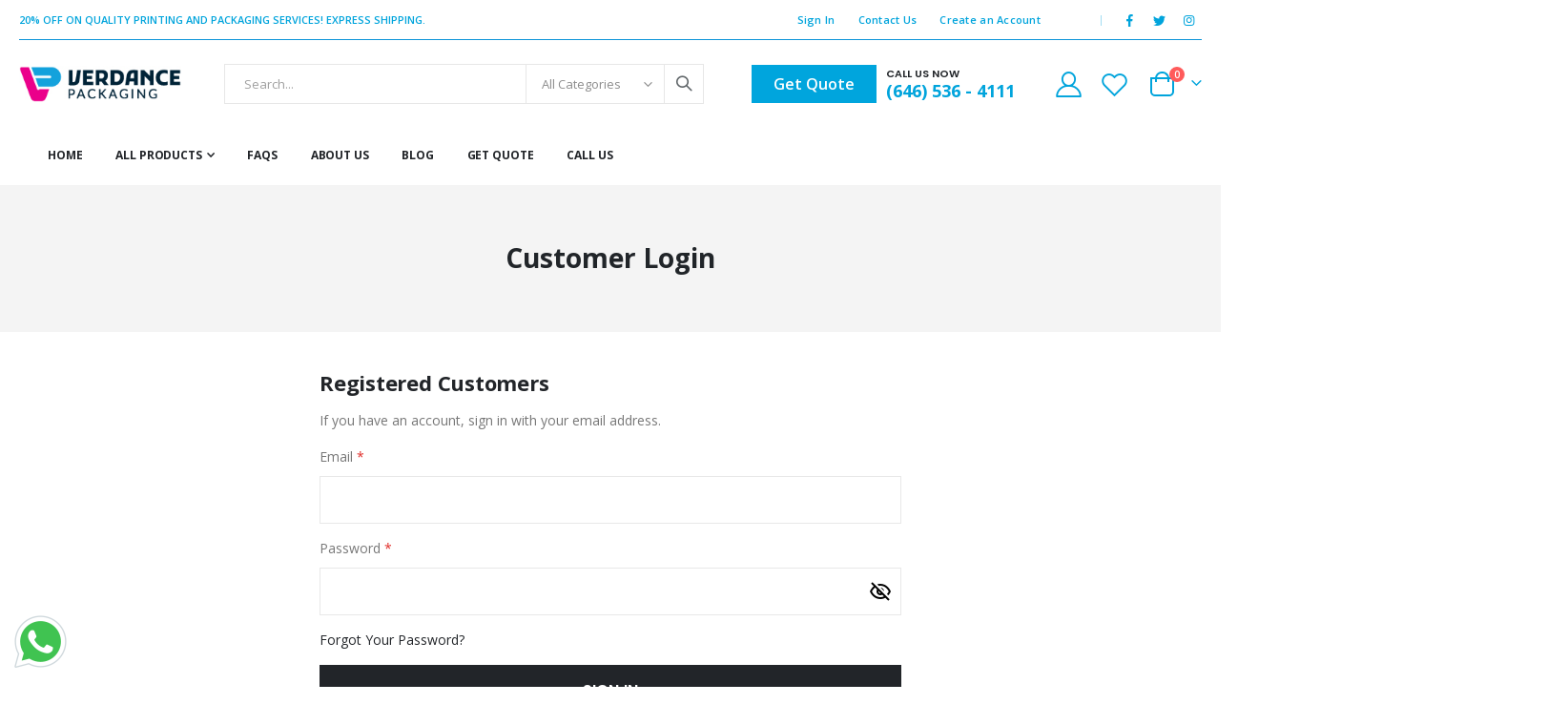

--- FILE ---
content_type: text/html; charset=UTF-8
request_url: https://www.verdancepackaging.com/customer/account/login/referer/aHR0cHM6Ly93d3cudmVyZGFuY2VwYWNrYWdpbmcuY29tL2NhdGFsb2cvcHJvZHVjdC92aWV3L2lkLzUzLyNyZXZpZXctZm9ybQ%2C%2C/
body_size: 19775
content:
<!doctype html>
<html lang="en">
    <head >
        <script>
    var BASE_URL = 'https\u003A\u002F\u002Fwww.verdancepackaging.com\u002F';
    var require = {
        'baseUrl': 'https\u003A\u002F\u002Fwww.verdancepackaging.com\u002Fstatic\u002Fversion1765452239\u002Ffrontend\u002FSmartwave\u002Fporto\u002Fen_US'
    };</script>        <meta charset="utf-8"/>
<meta name="title" content="Customer Login"/>
<meta name="robots" content="noindex, follow"/>
<meta name="viewport" content="width=device-width, initial-scale=1, maximum-scale=1.0, user-scalable=no"/>
<meta name="format-detection" content="telephone=no"/>
<meta property="og:title" content="Verdance Packaging - Custom Packaging and Printing Services in USA"/>
<meta property="og:description" content="Verdance Packaging is a packaging company that offers custom boxes with full-color printing at Kraft packaging and cardboard packaging to fulfill your product packaging solutions."/>
<meta property="og:image" content="https://www.verdancepackaging.com/media/logo/stores/1/Primary_230_x_230.jpg"/>
<title>Customer Login</title>
<link  rel="stylesheet" type="text/css"  media="all" href="https://www.verdancepackaging.com/static/version1765452239/_cache/merged/5462b6cf4287454916c6c029df7e27dd.min.css" />
<link  rel="stylesheet" type="text/css"  media="screen and (min-width: 768px)" href="https://www.verdancepackaging.com/static/version1765452239/frontend/Smartwave/porto/en_US/css/styles-l.min.css" />
<link  rel="stylesheet" type="text/css"  media="print" href="https://www.verdancepackaging.com/static/version1765452239/frontend/Smartwave/porto/en_US/css/print.min.css" />
<script  type="text/javascript"  src="https://www.verdancepackaging.com/static/version1765452239/_cache/merged/de99abcd18de6ab2c0cae9849efd37d4.min.js"></script>
<link  rel="stylesheet" type="text/css" href="//fonts.googleapis.com/css?family=Shadows+Into+Light" />
<link  rel="icon" type="image/x-icon" href="https://www.verdancepackaging.com/media/favicon/stores/1/Verdence.png" />
<link  rel="shortcut icon" type="image/x-icon" href="https://www.verdancepackaging.com/media/favicon/stores/1/Verdence.png" />
<!-- Google tag (gtag.js) -->
<script async src="https://www.googletagmanager.com/gtag/js?id=G-8XVQQV4VH9"></script>
<script>
  window.dataLayer = window.dataLayer || [];
  function gtag(){dataLayer.push(arguments);}
  gtag('js', new Date());

  gtag('config', 'G-8XVQQV4VH9');
</script>
<style>#cookie-status {
    display: none;
}
.page-header.type2 .block-search input{border:1px solid #e7e7e7;}
</style>


<!-- Pinterest -->
<meta name="p:domain_verify" content="6ebe11da98a820533ce7d9cc77370645"/>

<!-- Facebook Pixels-->
<meta name="facebook-domain-verification" content="9ey25r9zxyaiyl3m3mj1rkfsi46sy1" />



<!-- Tawk To Script to Load Immediately-->
 <script>
        var Tawk_API=Tawk_API||{}, Tawk_LoadStart=new Date();
        (function(){
            var s1=document.createElement("script"),s0=document.getElementsByTagName("script")[0];
            s1.async=true;
            s1.src='https://embed.tawk.to/6262607e7b967b11798bf4c4/default';
            s1.charset='UTF-8';
            s1.setAttribute('crossorigin','*');
            s0.parentNode.insertBefore(s1,s0);
        })();
    </script>        <link rel="stylesheet" href='//fonts.googleapis.com/css?family=Open+Sans%3A300%2C300italic%2C400%2C400italic%2C600%2C600italic%2C700%2C700italic%2C800%2C800italic' type='text/css' />
<link href="//fonts.googleapis.com/css?family=Oswald:300,400,500,600,700" rel="stylesheet">
<link href="//fonts.googleapis.com/css?family=Poppins:200,300,400,500,600,700,800" rel="stylesheet">
<link rel="stylesheet" href="//fonts.googleapis.com/css?family=Open+Sans%3A300%2C300italic%2C400%2C400italic%2C600%2C600italic%2C700%2C700italic%2C800%2C800italic&amp;v1&amp;subset=latin%2Clatin-ext" type="text/css" media="screen"/>
    <link rel="stylesheet" type="text/css" media="all" href="https://www.verdancepackaging.com/media/porto/web/bootstrap/css/bootstrap.optimized.min.css">
    <link rel="stylesheet" type="text/css" media="all" href="https://www.verdancepackaging.com/media/porto/web/css/animate.optimized.css">
<link rel="stylesheet" type="text/css" media="all" href="https://www.verdancepackaging.com/media/porto/web/css/header/type2.css">
<link rel="stylesheet" type="text/css" media="all" href="https://www.verdancepackaging.com/media/porto/web/css/custom.css">
<link rel="stylesheet" type="text/css" media="all" href="https://www.verdancepackaging.com/media/porto/configed_css/design_default.css">
<link rel="stylesheet" type="text/css" media="all" href="https://www.verdancepackaging.com/media/porto/configed_css/settings_default.css">
<script type="text/javascript">
var redirect_cart = false;
    redirect_cart = true;
var porto_config = {
    paths: {
        'parallax': 'js/jquery.parallax.min',
        'owlcarousel': 'owl.carousel/owl.carousel',
        'floatelement': 'js/jquery.floatelement'
    },
    shim: {
        'owlcarousel': {
          deps: ['jquery']
        },
        'owlcarousel_thumbs': {
          deps: ['jquery','owlcarousel']
        },
        'floatelement': {
          deps: ['jquery']
        }
    }
};

require.config(porto_config);
</script>
<script type="text/javascript">
require([
    'jquery'
], function ($) {
    var scrolled = false;
    $(window).scroll(function(){
        if($(window).width()>=992){
            if(160<$(window).scrollTop() && !scrolled){
                $('.page-header:not(.sticky-header)').css("height",$('.page-header:not(.sticky-header)').height()+'px');
                $('.page-header').addClass("sticky-header");
                scrolled = true;
                if($(".page-header").hasClass("type1") || $(".page-header").hasClass("type2") || $(".page-header").hasClass("type6")) {
                  $('.page-header .minicart-wrapper').after('<div class="minicart-place hide"></div>');
                  var minicart = $('.page-header .minicart-wrapper').detach();
                  $('.page-header .navigation').append(minicart);

                                  }
                            }
            if(160>=$(window).scrollTop() && scrolled){
                $('.page-header.sticky-header').css("height",'auto');
                $('.page-header').removeClass("sticky-header");
                scrolled = false;
                if($(".page-header").hasClass("type1") || $(".page-header").hasClass("type2") || $(".page-header").hasClass("type6")) {
                  var minicart;
                  minicart = $('.page-header .navigation .minicart-wrapper').detach();
                  $('.minicart-place').after(minicart);
                  $('.minicart-place').remove();
                  $('.page-header .minicart-wrapper-moved').addClass("minicart-wrapper").removeClass("minicart-wrapper-moved").removeClass("hide");

                                  }
            }
        }
        if($('body').hasClass('mobile-sticky')) {
            if($(window).width()<=991){
                if(130<$(window).scrollTop() && !scrolled){
                  $('.page-header:not(.sticky-header)').css("height",$('.page-header:not(.sticky-header)').height()+'px');
                  $('.page-header').addClass("sticky-header");
                  scrolled = true;
                }
                if(130>=$(window).scrollTop() && scrolled){
                  $('.page-header.sticky-header').css("height",'auto');
                  $('.page-header').removeClass("sticky-header");
                  scrolled = false;
                }
            }
        }
    });
    $(window).resize(function(){
      var b_w = $(window).width();
      if(b_w <= 991){
        if($('.page-header .navigation .minicart-wrapper').length > 0) {
          var minicart;
          minicart = $('.page-header .navigation .minicart-wrapper').detach();
          $('.minicart-place').after(minicart);
          $('.minicart-place').remove();
          $('.page-header .minicart-wrapper-moved').addClass("minicart-wrapper").removeClass("minicart-wrapper-moved").removeClass("hide");
        }
      }
    });
});
</script>
<script type="text/javascript" src="//s7.addthis.com/js/300/addthis_widget.js#pubid=ra-58378513496862c5"></script>
<!-- BEGIN GOOGLE ANALYTICS CODE -->
<script type="text/x-magento-init">
{
    "*": {
        "Magento_GoogleAnalytics/js/google-analytics": {
            "isCookieRestrictionModeEnabled": 0,
            "currentWebsite": 1,
            "cookieName": "user_allowed_save_cookie",
            "ordersTrackingData": [],
            "pageTrackingData": {"optPageUrl":"","isAnonymizedIpActive":false,"accountId":"UA-238011944-1"}        }
    }
}
</script>
<!-- END GOOGLE ANALYTICS CODE -->
    <script type="text/x-magento-init">
        {
            "*": {
                "Magento_PageCache/js/form-key-provider": {}
            }
        }
    </script>
    </head>
    <body data-container="body"
          data-mage-init='{"loaderAjax": {}, "loader": { "icon": "https://www.verdancepackaging.com/static/version1765452239/frontend/Smartwave/porto/en_US/images/loader-2.gif"}}'
        id="html-body" class="layout-fullwidth wide mobile-sticky customer-account-login page-layout-1column">
        
<script type="text/x-magento-init">
    {
        "*": {
            "Magento_PageBuilder/js/widget-initializer": {
                "config": {"[data-content-type=\"slider\"][data-appearance=\"default\"]":{"Magento_PageBuilder\/js\/content-type\/slider\/appearance\/default\/widget":false},"[data-content-type=\"map\"]":{"Magento_PageBuilder\/js\/content-type\/map\/appearance\/default\/widget":false},"[data-content-type=\"row\"]":{"Magento_PageBuilder\/js\/content-type\/row\/appearance\/default\/widget":false},"[data-content-type=\"tabs\"]":{"Magento_PageBuilder\/js\/content-type\/tabs\/appearance\/default\/widget":false},"[data-content-type=\"slide\"]":{"Magento_PageBuilder\/js\/content-type\/slide\/appearance\/default\/widget":{"buttonSelector":".pagebuilder-slide-button","showOverlay":"hover","dataRole":"slide"}},"[data-content-type=\"banner\"]":{"Magento_PageBuilder\/js\/content-type\/banner\/appearance\/default\/widget":{"buttonSelector":".pagebuilder-banner-button","showOverlay":"hover","dataRole":"banner"}},"[data-content-type=\"buttons\"]":{"Magento_PageBuilder\/js\/content-type\/buttons\/appearance\/inline\/widget":false},"[data-content-type=\"products\"][data-appearance=\"carousel\"]":{"Magento_PageBuilder\/js\/content-type\/products\/appearance\/carousel\/widget":false}},
                "breakpoints": {"desktop":{"label":"Desktop","stage":true,"default":true,"class":"desktop-switcher","icon":"Magento_PageBuilder::css\/images\/switcher\/switcher-desktop.svg","conditions":{"min-width":"1024px"},"options":{"products":{"default":{"slidesToShow":"5"}}}},"tablet":{"conditions":{"max-width":"1024px","min-width":"768px"},"options":{"products":{"default":{"slidesToShow":"4"},"continuous":{"slidesToShow":"3"}}}},"mobile":{"label":"Mobile","stage":true,"class":"mobile-switcher","icon":"Magento_PageBuilder::css\/images\/switcher\/switcher-mobile.svg","media":"only screen and (max-width: 768px)","conditions":{"max-width":"768px","min-width":"640px"},"options":{"products":{"default":{"slidesToShow":"3"}}}},"mobile-small":{"conditions":{"max-width":"640px"},"options":{"products":{"default":{"slidesToShow":"2"},"continuous":{"slidesToShow":"1"}}}}}            }
        }
    }
</script>

<div class="cookie-status-message" id="cookie-status">
    The store will not work correctly in the case when cookies are disabled.</div>
<script type="text/x-magento-init">
    {
        "*": {
            "cookieStatus": {}
        }
    }
</script>

<script type="text/x-magento-init">
    {
        "*": {
            "mage/cookies": {
                "expires": null,
                "path": "\u002F",
                "domain": ".www.verdancepackaging.com",
                "secure": false,
                "lifetime": "3600"
            }
        }
    }
</script>
    <noscript>
        <div class="message global noscript">
            <div class="content">
                <p>
                    <strong>JavaScript seems to be disabled in your browser.</strong>
                    <span>
                        For the best experience on our site, be sure to turn on Javascript in your browser.                    </span>
                </p>
            </div>
        </div>
    </noscript>

<script>
    window.cookiesConfig = window.cookiesConfig || {};
    window.cookiesConfig.secure = true;
</script><script>    require.config({
        map: {
            '*': {
                wysiwygAdapter: 'mage/adminhtml/wysiwyg/tiny_mce/tinymce4Adapter'
            }
        }
    });</script><script>
    require.config({
        paths: {
            googleMaps: 'https\u003A\u002F\u002Fmaps.googleapis.com\u002Fmaps\u002Fapi\u002Fjs\u003Fv\u003D3\u0026key\u003D'
        },
        config: {
            'Magento_PageBuilder/js/utils/map': {
                style: ''
            },
            'Magento_PageBuilder/js/content-type/map/preview': {
                apiKey: '',
                apiKeyErrorMessage: 'You\u0020must\u0020provide\u0020a\u0020valid\u0020\u003Ca\u0020href\u003D\u0027https\u003A\u002F\u002Fwww.verdancepackaging.com\u002Fadminhtml\u002Fsystem_config\u002Fedit\u002Fsection\u002Fcms\u002F\u0023cms_pagebuilder\u0027\u0020target\u003D\u0027_blank\u0027\u003EGoogle\u0020Maps\u0020API\u0020key\u003C\u002Fa\u003E\u0020to\u0020use\u0020a\u0020map.'
            },
            'Magento_PageBuilder/js/form/element/map': {
                apiKey: '',
                apiKeyErrorMessage: 'You\u0020must\u0020provide\u0020a\u0020valid\u0020\u003Ca\u0020href\u003D\u0027https\u003A\u002F\u002Fwww.verdancepackaging.com\u002Fadminhtml\u002Fsystem_config\u002Fedit\u002Fsection\u002Fcms\u002F\u0023cms_pagebuilder\u0027\u0020target\u003D\u0027_blank\u0027\u003EGoogle\u0020Maps\u0020API\u0020key\u003C\u002Fa\u003E\u0020to\u0020use\u0020a\u0020map.'
            },
        }
    });
</script>

<script>
    require.config({
        shim: {
            'Magento_PageBuilder/js/utils/map': {
                deps: ['googleMaps']
            }
        }
    });
</script>
<script type="text/javascript">
require([
    'jquery',
    'themeSticky'
], function ($) {
  if(!$("body").hasClass("page-layout-1column") && !$("body").hasClass("account")) {
    $(".sidebar.sidebar-main .sidebar-content").themeSticky({
      autoInit: true,
      minWidth: 992,
      containerSelector: '.page-main .columns',
      autoFit: true,
      paddingOffsetBottom: 10,
      paddingOffsetTop: 60
    });
  }
});
</script>
<div class="page-wrapper"><header class="page-header type2" >
  <div class="main-panel-top">
      <div class="container">
          <div class="main-panel-inner">
              <div class="panel wrapper">
                <div class="header-left">
                  <span style="color:#00a4dc;display: block;">20% OFF ON QUALITY PRINTING AND PACKAGING SERVICES! EXPRESS SHIPPING.</span>                </div>
                <div class="header-right">
                  <div class="panel header show-icon-tablet">
                    <div class="top-links-icon">
                      <a href="javascript:;">Links</a>
                    </div>
                    <ul class="header links">    <li class="greet welcome" data-bind="scope: 'customer'">
        <!-- ko if: customer().fullname  -->
        <span class="logged-in"
              data-bind="text: new String('Welcome, %1!').replace('%1', customer().fullname)">
        </span>
        <!-- /ko -->
        <!-- ko ifnot: customer().fullname  -->
        <span class="not-logged-in"
              data-bind="html: ''"></span>
                <!-- /ko -->
    </li>
    <script type="text/x-magento-init">
    {
        "*": {
            "Magento_Ui/js/core/app": {
                "components": {
                    "customer": {
                        "component": "Magento_Customer/js/view/customer"
                    }
                }
            }
        }
    }
    </script>
<li class="item link compare hide" data-bind="scope: 'compareProducts'" data-role="compare-products-link">
    <a class="action compare" title="Compare Products"
       data-bind="attr: {'href': compareProducts().listUrl}, css: {'': !compareProducts().count}"
    >
    	<em class="porto-icon-chart hidden-xs"></em>
        Compare        (<span class="counter qty" data-bind="text: compareProducts().countCaption"></span>)
    </a>
</li>
<script type="text/x-magento-init">
{"[data-role=compare-products-link]": {"Magento_Ui/js/core/app": {"components":{"compareProducts":{"component":"Magento_Catalog\/js\/view\/compare-products"}}}}}
</script>
<li class="link authorization-link" data-label="or">
    <a href="https://www.verdancepackaging.com/customer/account/login/referer/aHR0cHM6Ly93d3cudmVyZGFuY2VwYWNrYWdpbmcuY29tL2NhdGFsb2cvcHJvZHVjdC92aWV3L2lkLzUzLyNyZXZpZXctZm9ybQ%2C%2C/"        >Sign In</a>
</li>
<li><a href="https://www.verdancepackaging.com/contact">Contact Us</a></li>
<!-- <li><a href="https://www.verdancepackaging.com/blog">Blog</a></li> --><li><a href="https://www.verdancepackaging.com/customer/account/create/" id="id4u6Tu0T8" >Create an Account</a></li></ul>                  </div>
                  <span class="separator"></span>
                  <div class="panel header">
                                                          </div>
                  <div data-content-type="html" data-appearance="default" data-element="main" data-decoded="true"><span class="gap">|</span>
<div class="share-links">
<a href=" https://www.facebook.com/VerdancePackaging" target="_blank" title="Facebook" class="share-facebook">Facebook</a>
<a href=" https://www.twitter.com/VerdPackaging" target="_blank" title="Twitter" class="share-twitter">Twitter</a>
<a href=" https://www.instagram.com/Verdance.Packaging" target="_blank" title="Instagram" class="share-instagram">Instagram</a>
</div></div> 
                </div>
              </div>
          </div>
      </div>
  </div>
  <div class="header-main">
    <div class="header content header-row">
      <div class="header-left">
        <span data-action="toggle-nav" class="action nav-toggle"><span>Toggle Nav</span></span>
            <a class="logo" href="https://www.verdancepackaging.com/" title="">
        <img src="https://www.verdancepackaging.com/media/logo/stores/1/Primary_230_x_230.jpg"
             alt=""
             width="170"             height="44"        />
    </a>
      </div>
      <div class="header-center">
        <div class="search-area show-icon-tablet">
          <a href="javascript:void(0);" class="search-toggle-icon"><span><i class="porto-icon-magnifier"></i></span></a>
          <div class="block block-search">
    <div class="block block-content">
        <form class="form minisearch" id="search_mini_form" action="https://www.verdancepackaging.com/catalogsearch/result/" method="get">
            <div class="field search">
                <div class="control">
                    <input id="search"
                           data-mage-init='{"quickSearch":{
                                "formSelector":"#search_mini_form",
                                "url":"https://www.verdancepackaging.com/search/ajax/suggest/",
                                "destinationSelector":"#search_autocomplete"}
                           }'
                           type="text"
                           name="q"
                           value=""
                           placeholder="Search..."
                           class="input-text"
                           maxlength="128"
                           role="combobox"
                           aria-haspopup="false"
                           aria-autocomplete="both"
                           autocomplete="off"/>
                    <div id="search_autocomplete" class="search-autocomplete"></div>
                    <div class="nested">
    <a class="action advanced" href="https://www.verdancepackaging.com/catalogsearch/advanced/" data-action="advanced-search">
        Advanced Search    </a>
</div>
        <div class="search-category" style="position:absolute; top: 0; right: 40px; width: 130px">
        <select id="mpsearch-category">
                            <option value="0">All Categories</option>
                            <option value="12">Pharma Packaging</option>
                    </select>
    </div>
        <script src="https://www.verdancepackaging.com/media/mageplaza/search/default_0.js"></script>
    <script type="text/javascript">
    require([
        'jquery',
        'Magento_Catalog/js/price-utils',
        'mpDevbridgeAutocomplete'
    ], function ($, priceUtils) {
        "use strict";

        var baseUrl = 'https://www.verdancepackaging.com/',
            baseImageUrl = 'https://www.verdancepackaging.com/media/catalog/product/',
            priceFormat = {"pattern":"$%s","precision":2,"requiredPrecision":2,"decimalSymbol":".","groupSymbol":",","groupLength":3,"integerRequired":false},
            displayInfo = ["price","image","description"];

        var categorySelect = $('#mpsearch-category'),
            searchInput = $('#search');
        if (categorySelect.length) {
            categorySelect.on('change', function () {
                searchInput.focus();

                if ($(this).val() === 0) {
                    $(this).removeAttr('name');
                } else {
                    $(this).attr('name', 'cat');
                }
            });
        }

        searchInput.devbridgeAutocomplete({
            lookup: mageplazaSearchProducts,
            lookupLimit: 10,
            maxHeight: 2000,
            minChars: 3,
            lookupFilter: function (suggestion, query, queryLowerCase) {
                if (categorySelect.length) {
                    var categoryId = categorySelect.val();
                    if (categoryId > 0 && ($.inArray(categoryId, suggestion.c) === -1)) {
                        return false;
                    }
                }

                return suggestion.value.toLowerCase().indexOf(queryLowerCase) !== -1;
            },
            onSelect: function (suggestion) {
                window.location.href = correctProductUrl(suggestion.u);
            },
            formatResult: function (suggestion, currentValue) {
                var html = '<a href="' + correctProductUrl(suggestion.u) + '">';

                if ($.inArray('image', displayInfo) !== -1) {
                    html += '<div class="suggestion-left"><img class="img-responsive" src="' + correctProductUrl(suggestion.i, true) + '" alt="" /></div>';
                }

                html += '<div class="suggestion-right">';
                html += '<div class="product-line product-name">' + suggestion.value + '</div>';

                if ($.inArray('price', displayInfo) !== -1) {
                    html += '<div class="product-line product-price">Price: ' + priceUtils.formatPrice(suggestion.p, priceFormat) + '</div>';
                }

                if ($.inArray('description', displayInfo) !== -1 && suggestion.d) {
                    html += '<div class="product-des"><p class="short-des">' + suggestion.d + '...</p></div>';
                }

                html += '</div></a>';

                return html;
            }
    //		onSearchComplete: function (query, suggestion) {
    //			$('.autocomplete-suggestions').append("<div id='view_all'><a href='javascript:void(0)' id='search-view-all'>View all >></a></div>");
    //			$('#search-view-all').on('click', function(){
    //			   $('#search_mini_form').submit();
    //            });
    //		}
        });

        function correctProductUrl(urlKey, isImage) {
            if (urlKey.search('http') !== -1) {
                return urlKey;
            }

            return ((typeof isImage !== 'undefined') ? baseImageUrl : baseUrl) + urlKey;
        }
    });
    </script>
                </div>
            </div>
            <div class="actions">
                <button type="submit"
                        title="Search"
                        class="action search">
                    <span>Search</span>
                </button>
            </div>
        </form>
    </div>
</div>
        </div>
      </div>
      <div class="header-right">
        <div class="header-contact">
          <div class="custom-block"><div data-content-type="html" data-appearance="default" data-element="main" data-decoded="true"><style>
.page-header .porto-sicon-box .porto-sicon-img {
    margin-right: 8px;
}
.page-header .minicart-wrapper .action.showcart, .page-header .minicart-wrapper .action.showcart:before, .page-header .minicart-wrapper .action.showcart.active:before, .page-header.type18 .wishlist{color:#00a4dc;}
.cart-design-2 .action.showcart .minicart-icon {
    border-color: #00a4dc;
}
</style>
<div class="custom-html ml-5 mr-4 d-none d-lg-block">
  <div class="porto-sicon-box text-left style_1 default-icon m-0">
    <div class="porto-sicon-default">
      <div class="porto-just-icon-wrapper" style="text-align: center;">
        <div class="porto-sicon-img" style="display: inline-block; font-size: 30px;">
<div> <button onclick="document.location='https://www.verdancepackaging.com/get-quote'" style="border: none; color: white; padding: 10px 23px; text-align: center; text-decoration: none; display: inline-block; font-size: 16px; margin: 4px 2px; cursor: pointer; background-color: #00a5dd; text-decoration: none;">Get Quote</button> </div>
<!--
          <svg xmlns="http://www.w3.org/2000/svg" x="0px" y="0px"
width="30" height="30"
viewBox="0 0 172 172"
style=" fill:#000000;"><g fill="none" fill-rule="nonzero" stroke="none" stroke-width="1" stroke-linecap="butt" stroke-linejoin="miter" stroke-miterlimit="10" stroke-dasharray="" stroke-dashoffset="0" font-family="none" font-weight="none" font-size="none" text-anchor="none" style="mix-blend-mode: normal"><path d="M0,172v-172h172v172z" fill="none"></path><g fill="#00a4dc"><path d="M140.14893,106.17375c-7.89803,0 -15.65259,-1.23527 -23.00122,-3.66382c-3.66382,-1.24927 -7.83504,-0.27995 -10.2251,2.1556l-14.5048,10.94946c-16.82137,-8.97933 -27.18294,-19.3374 -36.03979,-36.0328l10.62752,-14.12687c2.76099,-2.75749 3.7513,-6.78524 2.56502,-10.56453c-2.43905,-7.38712 -3.67782,-15.13818 -3.67782,-23.03971c0,-5.70744 -4.64364,-10.35107 -10.35107,-10.35107h-23.69059c-5.70744,0 -10.35107,4.64364 -10.35107,10.35107c0,65.42383 53.2251,118.64893 118.64893,118.64893c5.70744,0 10.35107,-4.64364 10.35107,-10.35107v-23.6241c0,-5.70744 -4.64364,-10.35107 -10.35107,-10.35107zM143.33333,140.14893c0,1.75667 -1.42773,3.18441 -3.18441,3.18441c-61.47306,0 -111.48226,-50.0092 -111.48226,-111.48226c0,-1.75667 1.42773,-3.18441 3.18441,-3.18441h23.69059c1.75667,0 3.18441,1.42773 3.18441,3.18441c0,8.66789 1.36125,17.1748 4.02425,25.23381c0.37093,1.18978 0.06999,2.42155 -1.13379,3.67432l-12.31771,16.31396c-0.82585,1.0953 -0.95532,2.56152 -0.33594,3.7828c10.05363,19.76082 22.26986,31.97705 42.17065,42.17415c1.21077,0.63338 2.6945,0.50041 3.79329,-0.32894l16.6884,-12.64315c0.84334,-0.84334 2.10661,-1.14429 3.2474,-0.75586c8.11499,2.6805 16.62191,4.03825 25.2863,4.03825c1.75667,0 3.18441,1.42774 3.18441,3.18441z"></path></g></g></svg> --!>
        </div>
      </div>
    </div>
    <div class="porto-sicon-header">
      <h3 class="porto-sicon-title" style="font-weight: 600; font-size: 11px; line-height: 11px;">CALL US NOW</h3>
      <p style="font-weight: 700; font-size: 18px; line-height: 18px;"><a href="tel:+1(646) 536 - 4111" class="telephone">(646) 536 - 4111</a></p>
    </div>
  </div>
</div>
</div></div>          <a href="https://www.verdancepackaging.com/customer/account/" class="my-account" title="My Account"><i class="porto-icon-user-2"></i></a>
          <a href="https://www.verdancepackaging.com/wishlist" class="wishlist mr-1" title="Wishlist"><i class="porto-icon-wishlist-2"></i></a>
        </div>
        
<div data-block="minicart" class="minicart-wrapper cart-design-2">
    <a class="action showcart" href="https://www.verdancepackaging.com/checkout/cart/"
       data-bind="scope: 'minicart_content'">
       <i class="minicart-icon porto-icon-shopping-cart"></i>
        <span class="text">Cart</span>
        <span class="counter qty empty"
              data-bind="css: { empty: !!getCartParam('summary_count') == false }, blockLoader: isLoading">
            <span class="counter-number">
            <!-- ko if: getCartParam('summary_count') --><!-- ko text: getCartParam('summary_count') --><!-- /ko --><!-- /ko -->
            <!-- ko ifnot: getCartParam('summary_count') -->0<!-- /ko -->
            </span>
            <span class="counter-label">
                <!-- ko i18n: 'items' --><!-- /ko -->
            </span>
        </span>
    </a>
    <a class="showcart action-subtotal d-none" href="https://www.verdancepackaging.com/checkout/cart/"
       data-bind="scope: 'minicart_content'">
        <span class="cart-subtotal">
          Shopping Cart          <span class="cart-price">
            <span class="amount" data-bind="html: getCartParam('subtotal_excl_tax')">
              <!-- ko if: !getCartParam('subtotal_excl_tax') -->
                  <!-- ko i18n: '€ 0.00' --><!-- /ko -->
              <!-- /ko -->
            </span>
          </span>
        </span>
    </a>
        <script>
        window.checkout = {"shoppingCartUrl":"https:\/\/www.verdancepackaging.com\/checkout\/cart\/","checkoutUrl":"https:\/\/www.verdancepackaging.com\/checkout\/","updateItemQtyUrl":"https:\/\/www.verdancepackaging.com\/checkout\/sidebar\/updateItemQty\/","removeItemUrl":"https:\/\/www.verdancepackaging.com\/checkout\/sidebar\/removeItem\/","imageTemplate":"Magento_Catalog\/product\/image_with_borders","baseUrl":"https:\/\/www.verdancepackaging.com\/","minicartMaxItemsVisible":5,"websiteId":"1","maxItemsToDisplay":10,"storeId":"1","storeGroupId":"1","customerLoginUrl":"https:\/\/www.verdancepackaging.com\/customer\/account\/login\/referer\/aHR0cHM6Ly93d3cudmVyZGFuY2VwYWNrYWdpbmcuY29tL2NhdGFsb2cvcHJvZHVjdC92aWV3L2lkLzUzLyNyZXZpZXctZm9ybQ%2C%2C\/","isRedirectRequired":false,"autocomplete":"off","captcha":{"user_login":{"isCaseSensitive":false,"imageHeight":50,"imageSrc":"","refreshUrl":"https:\/\/www.verdancepackaging.com\/captcha\/refresh\/","isRequired":false,"timestamp":1769030274}}};
    </script>
    <script type="text/x-magento-init">
    {
        "[data-block='minicart']": {
            "Magento_Ui/js/core/app": {"components":{"minicart_content":{"children":{"subtotal.container":{"children":{"subtotal":{"children":{"subtotal.totals":{"config":{"display_cart_subtotal_incl_tax":0,"display_cart_subtotal_excl_tax":1,"template":"Magento_Tax\/checkout\/minicart\/subtotal\/totals"},"children":{"subtotal.totals.msrp":{"component":"Magento_Msrp\/js\/view\/checkout\/minicart\/subtotal\/totals","config":{"displayArea":"minicart-subtotal-hidden","template":"Magento_Msrp\/checkout\/minicart\/subtotal\/totals"}}},"component":"Magento_Tax\/js\/view\/checkout\/minicart\/subtotal\/totals"}},"component":"uiComponent","config":{"template":"Magento_Checkout\/minicart\/subtotal"}}},"component":"uiComponent","config":{"displayArea":"subtotalContainer"}},"item.renderer":{"component":"Magento_Checkout\/js\/view\/cart-item-renderer","config":{"displayArea":"defaultRenderer","template":"Magento_Checkout\/minicart\/item\/default"},"children":{"item.image":{"component":"Magento_Catalog\/js\/view\/image","config":{"template":"Magento_Catalog\/product\/image","displayArea":"itemImage"}},"checkout.cart.item.price.sidebar":{"component":"uiComponent","config":{"template":"Magento_Checkout\/minicart\/item\/price","displayArea":"priceSidebar"}}}},"extra_info":{"component":"uiComponent","config":{"displayArea":"extraInfo"}},"promotion":{"component":"uiComponent","config":{"displayArea":"promotion"}}},"config":{"itemRenderer":{"default":"defaultRenderer","simple":"defaultRenderer","virtual":"defaultRenderer"},"template":"Magento_Checkout\/minicart\/content"},"component":"Magento_Checkout\/js\/view\/minicart"}},"types":[]}        },
        "*": {
            "Magento_Ui/js/block-loader": "https://www.verdancepackaging.com/static/version1765452239/frontend/Smartwave/porto/en_US/images/loader-1.gif"
        }
    }
    </script>
</div>
      </div>
    </div>
  </div>
      <div class="sections nav-sections">
                <div class="section-items nav-sections-items"
             data-mage-init='{"tabs":{"openedState":"active"}}'>
                                            <div class="section-item-title nav-sections-item-title"
                     data-role="collapsible">
                    <a class="nav-sections-item-switch"
                       data-toggle="switch" href="#store.menu">
                        Menu                    </a>
                </div>
                <div class="section-item-content nav-sections-item-content"
                     id="store.menu"
                     data-role="content">
                    
<nav class="navigation sw-megamenu " role="navigation">
    <ul>
        <style>#html-body [data-pb-style=YKRMTTR]{padding-left:30px}</style><div data-content-type="html" data-appearance="default" data-element="main" data-pb-style="YKRMTTR" data-decoded="true"><ul>
    <li class="ui-menu-item level0">
        <a href="https://www.verdancepackaging.com/" class="level-top"><span>Home</span></a>
    </li>
    <li class="ui-menu-item level0 classic parent">
        <div class="open-children-toggle"></div>
        <a href="https://www.verdancepackaging.com/all-products.html/" class="level-top"><i class="Simple-Line-Icons-badge"></i><span>All Products</span></a>
        <div class="level0 submenu">
          <div class="row">
            <ul class="subchildmenu">
              <li class="ui-menu-item level1">
                <a href="https://www.verdancepackaging.com/kraft-packaging-box.html/"><span>Kraft Packaging</span></a> 
              </li>
              <li class="ui-menu-item level1">
                <a href="https://www.verdancepackaging.com/cardboard-packaging-box.html/"><span>Cardboard Packaging</span></a>
              </li>
              <li class="ui-menu-item level1">
                <a href="https://www.verdancepackaging.com/corrugated-packaging-box.html/"><span>Corrugated Packaging</span></a>
              </li>
              <li class="ui-menu-item level1">
                <a href="https://www.verdancepackaging.com/bux-board-packaging-box.html/"><span>Bux Board Packaging</span></a>
              </li>
              <li class="ui-menu-item level1">
                <a href="https://www.verdancepackaging.com/foil-sealed-bag.html/"><span>Foil Sealed Bags</span></a>
              </li>
              <li class="ui-menu-item level1">
                <a href="https://www.verdancepackaging.com/custom-packaging.html/"><span>Custom Packaging</span></a>
              </li>
              <li class="ui-menu-item level1">
                <a href="https://www.verdancepackaging.com/pharma-packaging.html/"><span>Pharma Packaging</span></a>
              </li>
              <li class="ui-menu-item level1">
                <a href="https://www.verdancepackaging.com/printing-services.html/"><span>Printing Services</span></a>
              </li>
            </ul>
          </div>
        </div>
      </li>
<li class="ui-menu-item level0">
        <a href="https://www.verdancepackaging.com/faqs.html/" class="level-top"><span>FAQs</span></a>
    </li>
<li class="ui-menu-item level0">
        <a href="https://www.verdancepackaging.com/about-us.html/" class="level-top"><span>About Us</span></a>
    </li>
<!--
<li class="ui-menu-item level0">
        <a href="https://www.verdancepackaging.com/deals.html/" class="level-top"><span>Deals</span></a>
    </li> -->

<li class="ui-menu-item level0">
        <a href="https://www.verdancepackaging.com/blog.html/" class="level-top"><span>Blog</span></a>
    </li>

<li class="ui-menu-item level0">
        <a href="https://www.verdancepackaging.com/get-quote" class="level-top"><span>Get Quote</span></a>
    </li>

<li class="ui-menu-item level0">
        <a href="tel:+16465364111" class="level-top"><span>Call US</span></a>
    </li>
</ul>
</div>    </ul>
</nav>

<script type="text/javascript">
    require([
        'jquery',
        'Smartwave_Megamenu/js/sw_megamenu'
    ], function ($) {
        $(".sw-megamenu").swMegamenu();
    });
</script>
                </div>
                                            <div class="section-item-title nav-sections-item-title"
                     data-role="collapsible">
                    <a class="nav-sections-item-switch"
                       data-toggle="switch" href="#store.links">
                        Account                    </a>
                </div>
                <div class="section-item-content nav-sections-item-content"
                     id="store.links"
                     data-role="content">
                    <!-- Account links -->                </div>
                                    </div>
    </div>
</header>
<main id="maincontent" class="page-main"><a id="contentarea" tabindex="-1"></a>
<div class="page-title-wrapper">
    <h1 class="page-title"
                >
        <span class="base" data-ui-id="page-title-wrapper" >Customer Login</span>    </h1>
    </div>
<div class="page messages"><div data-placeholder="messages"></div>
<div data-bind="scope: 'messages'">
    <!-- ko if: cookieMessages && cookieMessages.length > 0 -->
    <div aria-atomic="true" role="alert" data-bind="foreach: { data: cookieMessages, as: 'message' }" class="messages">
        <div data-bind="attr: {
            class: 'message-' + message.type + ' ' + message.type + ' message',
            'data-ui-id': 'message-' + message.type
        }">
            <div data-bind="html: $parent.prepareMessageForHtml(message.text)"></div>
        </div>
    </div>
    <!-- /ko -->

    <!-- ko if: messages().messages && messages().messages.length > 0 -->
    <div aria-atomic="true" role="alert" class="messages" data-bind="foreach: {
        data: messages().messages, as: 'message'
    }">
        <div data-bind="attr: {
            class: 'message-' + message.type + ' ' + message.type + ' message',
            'data-ui-id': 'message-' + message.type
        }">
            <div data-bind="html: $parent.prepareMessageForHtml(message.text)"></div>
        </div>
    </div>
    <!-- /ko -->
</div>
<script type="text/x-magento-init">
    {
        "*": {
            "Magento_Ui/js/core/app": {
                "components": {
                        "messages": {
                            "component": "Magento_Theme/js/view/messages"
                        }
                    }
                }
            }
    }
</script>
</div><div class="columns"><div class="column main"><input name="form_key" type="hidden" value="uYnh2vZP438P88QZ" /><div id="authenticationPopup" data-bind="scope:'authenticationPopup', style: {display: 'none'}">
        <script>window.authenticationPopup = {"autocomplete":"off","customerRegisterUrl":"https:\/\/www.verdancepackaging.com\/customer\/account\/create\/","customerForgotPasswordUrl":"https:\/\/www.verdancepackaging.com\/customer\/account\/forgotpassword\/","baseUrl":"https:\/\/www.verdancepackaging.com\/"}</script>    <!-- ko template: getTemplate() --><!-- /ko -->
    <script type="text/x-magento-init">
        {
            "#authenticationPopup": {
                "Magento_Ui/js/core/app": {"components":{"authenticationPopup":{"component":"Magento_Customer\/js\/view\/authentication-popup","children":{"messages":{"component":"Magento_Ui\/js\/view\/messages","displayArea":"messages"},"captcha":{"component":"Magento_Captcha\/js\/view\/checkout\/loginCaptcha","displayArea":"additional-login-form-fields","formId":"user_login","configSource":"checkout"},"amazon-button":{"component":"Amazon_Login\/js\/view\/login-button-wrapper","sortOrder":"0","displayArea":"additional-login-form-fields","config":{"tooltip":"Securely login to our website using your existing Amazon details.","componentDisabled":true}}}}}}            },
            "*": {
                "Magento_Ui/js/block-loader": "https\u003A\u002F\u002Fwww.verdancepackaging.com\u002Fstatic\u002Fversion1765452239\u002Ffrontend\u002FSmartwave\u002Fporto\u002Fen_US\u002Fimages\u002Floader\u002D1.gif"
            }
        }
    </script>
</div>
<script type="text/x-magento-init">
    {
        "*": {
            "Magento_Customer/js/section-config": {
                "sections": {"stores\/store\/switch":["*"],"stores\/store\/switchrequest":["*"],"directory\/currency\/switch":["*"],"*":["messages"],"customer\/account\/logout":["*","recently_viewed_product","recently_compared_product","persistent"],"customer\/account\/loginpost":["*"],"customer\/account\/createpost":["*"],"customer\/account\/editpost":["*"],"customer\/ajax\/login":["checkout-data","cart","captcha"],"catalog\/product_compare\/add":["compare-products"],"catalog\/product_compare\/remove":["compare-products"],"catalog\/product_compare\/clear":["compare-products"],"sales\/guest\/reorder":["cart"],"sales\/order\/reorder":["cart"],"checkout\/cart\/add":["cart","directory-data"],"checkout\/cart\/delete":["cart"],"checkout\/cart\/updatepost":["cart"],"checkout\/cart\/updateitemoptions":["cart"],"checkout\/cart\/couponpost":["cart"],"checkout\/cart\/estimatepost":["cart"],"checkout\/cart\/estimateupdatepost":["cart"],"checkout\/onepage\/saveorder":["cart","checkout-data","last-ordered-items"],"checkout\/sidebar\/removeitem":["cart"],"checkout\/sidebar\/updateitemqty":["cart"],"rest\/*\/v1\/carts\/*\/payment-information":["cart","last-ordered-items","captcha","instant-purchase"],"rest\/*\/v1\/guest-carts\/*\/payment-information":["cart","captcha"],"rest\/*\/v1\/guest-carts\/*\/selected-payment-method":["cart","checkout-data"],"rest\/*\/v1\/carts\/*\/selected-payment-method":["cart","checkout-data","instant-purchase"],"customer\/address\/*":["instant-purchase"],"customer\/account\/*":["instant-purchase"],"vault\/cards\/deleteaction":["instant-purchase"],"multishipping\/checkout\/overviewpost":["cart"],"paypal\/express\/placeorder":["cart","checkout-data"],"paypal\/payflowexpress\/placeorder":["cart","checkout-data"],"paypal\/express\/onauthorization":["cart","checkout-data"],"persistent\/index\/unsetcookie":["persistent"],"review\/product\/post":["review"],"wishlist\/index\/add":["wishlist"],"wishlist\/index\/remove":["wishlist"],"wishlist\/index\/updateitemoptions":["wishlist"],"wishlist\/index\/update":["wishlist"],"wishlist\/index\/cart":["wishlist","cart"],"wishlist\/index\/fromcart":["wishlist","cart"],"wishlist\/index\/allcart":["wishlist","cart"],"wishlist\/shared\/allcart":["wishlist","cart"],"wishlist\/shared\/cart":["cart"],"braintree\/paypal\/placeorder":["cart","checkout-data"],"braintree\/googlepay\/placeorder":["cart","checkout-data"]},
                "clientSideSections": ["checkout-data","cart-data"],
                "baseUrls": ["https:\/\/www.verdancepackaging.com\/"],
                "sectionNames": ["messages","customer","compare-products","last-ordered-items","cart","directory-data","captcha","instant-purchase","loggedAsCustomer","persistent","review","wishlist","recently_viewed_product","recently_compared_product","product_data_storage","paypal-billing-agreement"]            }
        }
    }
</script>
<script type="text/x-magento-init">
    {
        "*": {
            "Magento_Customer/js/customer-data": {
                "sectionLoadUrl": "https\u003A\u002F\u002Fwww.verdancepackaging.com\u002Fcustomer\u002Fsection\u002Fload\u002F",
                "expirableSectionLifetime": 60,
                "expirableSectionNames": ["cart","persistent"],
                "cookieLifeTime": "3600",
                "updateSessionUrl": "https\u003A\u002F\u002Fwww.verdancepackaging.com\u002Fcustomer\u002Faccount\u002FupdateSession\u002F"
            }
        }
    }
</script>
<script type="text/x-magento-init">
    {
        "*": {
            "Magento_Customer/js/invalidation-processor": {
                "invalidationRules": {
                    "website-rule": {
                        "Magento_Customer/js/invalidation-rules/website-rule": {
                            "scopeConfig": {
                                "websiteId": "1"
                            }
                        }
                    }
                }
            }
        }
    }
</script>
<script type="text/x-magento-init">
    {
        "body": {
            "pageCache": {"url":"https:\/\/www.verdancepackaging.com\/page_cache\/block\/render\/referer\/aHR0cHM6Ly93d3cudmVyZGFuY2VwYWNrYWdpbmcuY29tL2NhdGFsb2cvcHJvZHVjdC92aWV3L2lkLzUzLyNyZXZpZXctZm9ybQ%2C%2C\/","handles":["default","customer_account_login"],"originalRequest":{"route":"customer","controller":"account","action":"login","uri":"\/customer\/account\/login\/referer\/aHR0cHM6Ly93d3cudmVyZGFuY2VwYWNrYWdpbmcuY29tL2NhdGFsb2cvcHJvZHVjdC92aWV3L2lkLzUzLyNyZXZpZXctZm9ybQ%2C%2C\/"},"versionCookieName":"private_content_version"}        }
    }
</script>

<div class="login-container"><div class="row">
  <div class="block block-customer-login col-md-6 mx-auto mb-4 w-100">
      <div class="block-title">
          <strong id="block-customer-login-heading" role="heading" aria-level="2">Registered Customers</strong>
      </div>
      <div class="block-content" aria-labelledby="block-customer-login-heading">
          <form class="form form-login"
                action="https://www.verdancepackaging.com/customer/account/loginPost/referer/aHR0cHM6Ly93d3cudmVyZGFuY2VwYWNrYWdpbmcuY29tL2NhdGFsb2cvcHJvZHVjdC92aWV3L2lkLzUzLyNyZXZpZXctZm9ybQ%2C%2C/"
                method="post"
                id="login-form"
                data-mage-init='{"validation":{}}'>
              <input name="form_key" type="hidden" value="uYnh2vZP438P88QZ" />              <fieldset class="fieldset login" data-hasrequired="* Required Fields">
                  <div class="field note">If you have an account, sign in with your email address.</div>
                  <div class="field email required">
                      <label class="label" for="email"><span>Email</span></label>
                      <div class="control">
                          <input name="login[username]" value=""  autocomplete="off" id="email" type="email" class="input-text line-height-xl" title="Email" data-mage-init='{"mage/trim-input":{}}' data-validate="{required:true, 'validate-email':true}">
                      </div>
                  </div>
                  <div class="field password required">
                      <label for="pass" class="label"><span>Password</span></label>
                      <div class="control" style="position:relative;">
                          <input name="login[password]" type="password"  autocomplete="off" class="input-text line-height-xl" id="pass" title="Password" data-validate="{required:true}">
                          <img style="position: absolute;
    right: 10px;
    top: 25%;cursor:pointer;" id="togglePassword" src="[data-uri]"/>
                      </div>
                  </div>
                                    <div class="field">
                    <a class="action remind" href="https://www.verdancepackaging.com/customer/account/forgotpassword/"><span>Forgot Your Password?</span></a>
                  </div>
                  <div class="actions-toolbar">
                      <div class="primary"><button type="submit" class="action login primary btn-v-dark py-3 text-md w-100" name="send" id="send2"><span>Sign In</span></button></div>
                      <div class="secondary">
                        <a href="/customer/account/create/" class="action create primary btn-v-dark py-3 text-md w-100"><span>Create an Account</span></a>
                      </div>
                      <style>
          							.customer-account-login .action.create {
          								display: none;
          							}
                      </style>
                  </div>
              </fieldset>
          </form>
      </div>
  </div>
</div>
<script>
 const togglePassword = document.querySelector('#togglePassword');
  const password = document.querySelector('#pass');
 
  togglePassword.addEventListener('click', function (e) {
    // toggle the type attribute
    const type = password.getAttribute('type') === 'password' ? 'text' : 'password';
    password.setAttribute('type', type);
    
});
</script>
<a href="https://www.verdancepackaging.com/customer/account/create/" class="action create primary btn-v-dark py-3 text-md w-100"><span>Create an Account</span></a>
</div><script type="text/x-magento-init">
    {
        "body": {
            "requireCookie": {"noCookieUrl":"https:\/\/www.verdancepackaging.com\/cookie\/index\/noCookies\/","triggers":[".action.login"],"isRedirectCmsPage":true}        }
    }
</script>
</div></div></main><footer class="page-footer"><div class="footer">
    <div class="footer-middle">
        <div class="container">
                    <div class="footer-ribbon">
                <span>Explore Us</span>
            </div>
                    <div class="row">
            <div class="col-lg-3"><style>#html-body [data-pb-style=QXU2UXI]{text-align:center}</style><div data-content-type="html" data-appearance="default" data-element="main" data-pb-style="QXU2UXI" data-decoded="true"><!--Start of Tawk.to Script-->
<script type="text/javascript">
var Tawk_API=Tawk_API||{}, Tawk_LoadStart=new Date();
(function(){
var s1=document.createElement("script"),s0=document.getElementsByTagName("script")[0];
s1.async=true;
s1.src='https://embed.tawk.to/6262607e7b967b11798bf4c4/1g184hs90';
s1.charset='UTF-8';
s1.setAttribute('crossorigin','*');
s0.parentNode.insertBefore(s1,s0);
})();
</script>
<!--End of Tawk.to Script-->
<script>
require(['jquery', 'jquery/ui'], function($){
  jQuery(document).ready( function() {
    var whatsapp_icon='<a style="position: fixed; left: 10px;bottom: 15px;    z-index: 10;" href="https://wa.me/+16462169545" target="_blank"><img src="[data-uri]"/></a>';
jQuery('body').append(whatsapp_icon);
  });
});
</script>
<div class="block block-subscribe" style="padding:30px">
    <div class="block-title" >
       <div class="mb-3"><img src="/media/porto/footer_logo/default/Primary-Logo-light_170x.png"></div>
        <strong ><span >Let's Advertise in Colors</span></strong>
    </div>
        <div class="block-content" >
            <p>Being a professional and certified printer, we are dedicated to offering you core packaging solutions for all your residential and commercial needs.<br>
</p><h3 style="color:white;"><i >"Let's Unlock the Creativity"</i></h3>
<p ></p>
           
</div>        

</div>


<div class="share-links">
<a href=" https://www.facebook.com/VerdancePackaging" target="_blank" title="Facebook" class="share-facebook">Facebook</a>
<a href=" https://www.instagram.com/Verdance.Packaging" target="_blank" title="Instagram" class="share-instagram" style="background: radial-gradient(circle at 30% 107%, #fdf497 0%, #fdf497 5%, #fd5949 45%,#d6249f 60%,#285AEB 90%);
  box-shadow: 0px 3px 10px rgba(0,0,0,.25);">Instagram</a>
<a href=" https://www.twitter.com/VerdPackaging" target="_blank" title="Twitter" class="share-twitter">Twitter</a>
<a href="https://www.linkedin.com/company/verdancepackaging" target="_blank" title="Linkedin" class="share-linkedin">Linkedin</a>
<a href="https://www.youtube.com/@verdancepackaging" target="_blank" title="Youtube" class="share-youtube">Youtube</a>
<a href="https://www.pinterest.com/verdancepackaging" target="_blank" title="Pinterest" class="share-pinterest">Pinterest</a>
</div>

</div></div><div class="col-lg-9"><style>#html-body [data-pb-style=PH28NI7]{padding-left:60px}</style><div data-content-type="html" data-appearance="default" data-element="main" data-pb-style="PH28NI7" data-decoded="true"><div class="row">
<div class="col-sm-4"><div class="block">
<div class="block-title"><strong ><span >Who We Are?</span></strong></div>
<div class="block-content">
<ul class="links">
<li ><i class="icon-right-dir theme-color" ></i><a title="About us" href="/about-us.html" >About us</a></li>
<li ><i class="icon-right-dir theme-color" ></i><a title="Policies" href="/policy.html" >Our Policies</a></li>
<li ><i class="icon-right-dir theme-color" ></i><a title="Terms &amp; Conditions" href="/terms.html" >Terms of Use</a></li>
<li ><i class="icon-right-dir theme-color" ></i><a title="Corporate Solutions" href="/corporate-solutions.html" >Corporate Solutions</a></li>
<li ><i class="icon-right-dir theme-color" ></i><a title="Corporate Solutions" href="/about-stock.html" >About Stock</a></li>
<li ><i class="icon-right-dir theme-color" ></i><a title="Corporate Solutions" href="https://www.verdancepackaging.com/who-we-are" >Who We Are</a></li>
<li ><i class="icon-right-dir theme-color" ></i><a title="History of Design &amp; Printing" href="/history-of-design-and-printing" >History of Design &amp; Printing</a></li> <br>
<li style="widtch=50px;"><div class="widget block block-static-block">
    <div data-content-type="html" data-appearance="default" data-element="main" data-decoded="true"><div class="subscribe-form">
    <form action="https://www.verdancepackaging.com/newsletter/subscriber/new" method="post" data-mage-init="{"validation": {"errorClass": "mage-error"}}" id="newsletter-validate-detail">
        <div class="field newsletter">
            <div class="control">
                <input style="border-radius:50px;" type="email" name="email" id="newsletter" placeholder="Enter your email address" data-validate="{required:true, 'validate-email':true}">
            </div>
            <div class="actions">
                <button style="float:right; width: 100%; border-radius:50px;" class="action subscribe primary" title="Subscribe" type="submit">
                          <span style="align:right">Subscribe</span>
                </button>
            </div>
        </div>
    </form>
</div>

</div></div>
 </li>
</ul>
</div>
</div>
</div>
<div class="col-sm-4" ><div class="block" >
    <div class="block-title" ><strong ><span >Categories</span></strong></div>
    <div class="block-content" >
    <ul class="features" >
    <li ><a href="https://www.verdancepackaging.com/kraft-packaging-box.html/" >Kraft Packaging</a></li>
    <li ><a href="https://www.verdancepackaging.com/cardboard-packaging-box.html/" >Cardboard Packaging</a></li>
    <li ><a href="https://www.verdancepackaging.com/corrugated-packaging-box.html/" >Corrugated Packaging</a></li>
    <li ><a href="https://www.verdancepackaging.com/bux-board-packaging-box.html/" >Bux Board Packaging</a></li>
    <li ><a href="https://www.verdancepackaging.com/foil-sealed-bag.html/" >Foil Sealed Bags</a></li>
<li ><a href="https://www.verdancepackaging.com/custom-packaging.html/" >Custom Packaging</a></li>
<li ><a href="https://www.verdancepackaging.com/pharma-packaging.html/" >Pharma Packaging</a></li>
    </ul>
    </div>
    </div></div>
    <div class="col-sm-4" ><div class="block" >
        <div class="block-title" ><strong ><span >Contact Information</span></strong></div>
        <div class="block-content" >
        <ul class="contact-info" >
        <li >
        <p ><b >Street Address: </b><br> 444 Alaska Avenue Suite BPF784 <br > Torrance, CA, USA (90503)</p>
        </li>
        <li ><i class="icon-phone" >&nbsp;</i>
        <p ><b >Phone:</b><br ><a href="tel:+1(646) 536 - 4111" >(646) 536 - 4111</a></p>
        </li>
        <li ><i class="icon-mail" >&nbsp;</i>
        <p ><b >Email:</b><br ><a href="mailto:info@verdancepackaging.com" >info@verdancepackaging.com</a></p>
        </li>
        <li ><i class="icon-clock" >&nbsp;</i>
        <p ><b >Working Days/Hours:</b><br >Mon - Fri = 9:00AM - 5:00PM</p>
        </li>
        </ul>
<br>
<br>
<br>
<br>
<img src="https://www.verdancepackaging.com/media/wysiwyg/Card.png" alt="" />
        </div>
        </div>
        </div></div></div></div>            </div>
        </div>
    </div>
    <div class="footer-bottom">
        <div class="container">
                                        <a class="logo" href="https://www.verdancepackaging.com/" title="">
                            <img src="https://www.verdancepackaging.com/media/porto/footer_logo/default/Primary-Logo-light_170x.png" alt=""/>
                            </a>
                                                <address>© Copyright 2022 by Verdance Packaging. All Rights Reserved.</address>
                    </div>
    </div>
</div>
<a href="javascript:void(0)" id="totop"><em class="porto-icon-up-open"></em></a></footer><script type="text/x-magento-init">
        {
            "*": {
                "Magento_Ui/js/core/app": {
                    "components": {
                        "storage-manager": {
                            "component": "Magento_Catalog/js/storage-manager",
                            "appendTo": "",
                            "storagesConfiguration" : {"recently_viewed_product":{"requestConfig":{"syncUrl":"https:\/\/www.verdancepackaging.com\/catalog\/product\/frontend_action_synchronize\/"},"lifetime":"1000","allowToSendRequest":null},"recently_compared_product":{"requestConfig":{"syncUrl":"https:\/\/www.verdancepackaging.com\/catalog\/product\/frontend_action_synchronize\/"},"lifetime":"1000","allowToSendRequest":null},"product_data_storage":{"updateRequestConfig":{"url":"https:\/\/www.verdancepackaging.com\/rest\/default\/V1\/products-render-info"},"requestConfig":{"syncUrl":"https:\/\/www.verdancepackaging.com\/catalog\/product\/frontend_action_synchronize\/"},"allowToSendRequest":null}}                        }
                    }
                }
            }
        }
</script>
<!-- Google tag (gtag.js) -->
<script async src="https://www.googletagmanager.com/gtag/js?id=G-8XVQQV4VH9"></script>
<script>
  window.dataLayer = window.dataLayer || [];
  function gtag(){dataLayer.push(arguments);}
  gtag('js', new Date());

  gtag('config', 'G-8XVQQV4VH9');
</script></div>    </body>
</html>


--- FILE ---
content_type: text/css
request_url: https://www.verdancepackaging.com/media/porto/configed_css/settings_default.css
body_size: 1813
content:
/**
 * WARNING: Do not change this file. Your changes will be lost.
 * 2024-08-04 20:56:33 */
@import url('https://fonts.googleapis.com/css2?family=Playfair+Display:ital,wght@0,400;0,500;0,600;0,700;0,800;0,900;1,400;1,500;1,600;1,700;1,800;1,900&display=swap');body.boxed {
}
@media (min-width: 768px) {
    .page-layout-1column .product-info-main, .page-layout-2columns-left .product-info-main, .page-layout-2columns-right .product-info-main, .page-layout-3columns .product-info-main,.page-product-downloadable .product-options-bottom {
        width: 57.17%;
    }
    .page-layout-1column .product.media, .page-layout-2columns-left .product.media, .page-layout-2columns-right .product.media, .page-layout-3columns .product.media,.page-product-downloadable .product-options-wrapper {
        width: 40.83%;
    }

    .page-layout-1column .column.main > .custom-block ~ .product-info-main, .page-layout-2columns-left .column.main > .custom-block ~ .product-info-main, .page-layout-2columns-right .column.main > .custom-block ~ .product-info-main, .page-layout-3columns .column.main > .custom-block ~ .product-info-main {
        width: 42.8775%;
    }
    .page-layout-1column .column.main > .custom-block ~ .product.media, .page-layout-2columns-left .column.main > .custom-block ~ .product.media, .page-layout-2columns-right .column.main > .custom-block ~ .product.media, .page-layout-3columns .column.main > .custom-block ~ .product.media {
        width: 30.6225%;
    }
}

@media (max-width: 575px){
html {
    font-size: 14.8571px;
}
body {
    font-size: 13px;
    line-height: 21px;
}
}
h1, h2, h3, h4, h5, h6 {
    color: #222529;
    letter-spacing: normal;
}
h2 {
   font-family: Poppins,sans-serif;
    font-size: 18px;
    line-height: 42px;
    font-weight: 700;
    margin: 0 0 32px 0;
}
h3 {
    font-family: Poppins,sans-serif;
    font-weight: 700;
    font-size: 14px;
    line-height: 32px;
    margin: 0 0 20px 0;
}
h4 {
    font-family: Poppins,sans-serif;
    font-weight: 700;
    font-size: 16px;
    line-height: 19px;
    margin: 0 0 14px 0;
}
h5 {
    font-weight: 600;
    font-size: 14px;
    line-height: 20px;
    margin: 0 0 14px 0;
}
h6 {
    font-weight: 400;
    font-size: 14px;
    line-height: 18px;
    color: #777;
}
p {
    letter-spacing: 0;
}
.home-banner-slider h2.vc_custom_heading, .custom-font4 {
    font-family: 'Segoe Script','Savoye LET';
}
html .heading-secondary, html .lnk-secondary, html .text-color-secondary {
    color: #ff7272;
}
html .action.primary, html .btn {
    font-family: Poppins;
    letter-spacing: .01em;
    font-weight: 600;
    line-height: 1.42857;
    padding: .533rem .933rem;
    font-size: .8rem;
}
html .action.primary {
    color: #fff;
    background-color: #08c;
    border-color: #08c #08c #069;
}
html .btn-modern {
    text-transform: uppercase;
    font-size: .75rem;
    padding: .75rem 1.5rem;
    font-weight: 600;
    height: auto;
}
.btn-flat {
    padding: 0!important;
    background: none!important;
    border: none!important;
    border-bottom: 1px solid transparent!important;
    box-shadow: none!important;
    text-transform: uppercase;
    font-size: .75rem;
}
html .btn-dark {
    color: #fff;
    background-color: #222529;
    border-color: #222529 #222529 #0b0c0e;
}
html .btn-secondary {
    color: #fff;
    background-color: #ff7272;
    border-color: #ff7272 #ff7272 #ff3f3f;
}
html .btn-light {
    color: #222529;
    background-color: #fff;
    border-color: #fff #fff #e6e6e6;
}
.btn-modern.btn-lg {
    font-size: .875rem;
    padding: 1rem 2.25rem;
    line-height: 1.3333;
}
.btn-md:not(.btn-modern) {
    font-size: .8571em;
    font-weight: 700;
    height: auto;
}
html .btn-quaternary {
    color: #fff;
    background-color: #0e0f11;
    border-color: #0e0f11 #0e0f11 #000;
}
html .background-color-secondary {
    background-color: #ff7272!important;
}
.ls-200, .ls-200>* {
    letter-spacing: .2em;
}
.page-header .sw-megamenu.navigation li.level0 > em, .page-header .sw-megamenu.navigation li.level0 i {
    display: none;
}
.page-header.type2 .sw-megamenu.navigation li.level0 .submenu a {
    line-height: 18px;
    font-weight: 600;
}
.top-icon .porto-sicon-header {
    margin-bottom: .75rem;
}
.widget .widgettitle {
    font-size: 1rem;
    letter-spacing: -.02em;
}
.product-item-photo>a:not(.weltpixel-quickview):before {
    content: '';
    position: absolute;
    left: 0;
    top: 0;
    width: 100%;
    height: 100%;
    background: rgba(0,0,0,.1);
    z-index: 3;
    opacity: 0;
    transition: opacity .2s;
}
.product-item-info:hover .product-item-photo>a:not(.weltpixel-quickview):before {
    opacity:1;
}
.small-list.products-grid .product-items .product-item-info .product-item-photo:before {display: none;}
.block-category-list .block-title, .side-custom-block .custom-block h2 {
    font-family: Poppins;
}
.footer, .footer p {
    font-size: 13px;
    line-height: 22px;
    letter-spacing: 0;
}
.footer .widgettitle, .footer .widget-title {
    font-size: .9375rem;
    font-weight: 600;
}
.footer .contact-info .widget-title {
    font-size: 15px;
    font-weight: 700;
}
.footer .widget+.widget {
    margin-top: 15px;
}
.footer .widget {
    margin-bottom: 15px;
}
.footer-middle .block.newsletter input {
    background: #292c30;
}
.footer .follow-us .share-links a {
    box-shadow: none;
    font-size: 12px;
    width: 37px;
    height: 37px;
    border: 1px solid rgb(255,255,255,.06);
}
.footer .footer-ribbon {
    padding-top: 9px;
}
.footer-ribbon span {line-height: inherit;}
@media (min-width: 992px) {
header.page-header.sticky-header .nav-sections {
    background-color: rgba(0,136,204,1);
}
.page-header.sticky-header .navigation li.level0 {
    color: #fff;
}
.page-header.sticky-header .navigation li.level0.active, .page-header.sticky-header .navigation li.level0:hover {
    color: #bde1f5;
}
.page-header.sticky-header .cart-design-2 .action.showcart .minicart-icon {
    border-color: #FFFFFF;
}
.page-header.sticky-header .minicart-wrapper .action.showcart {
    color:#fff;
}
}
.product-options-bottom .qty{display:none !important;}
.product-options-bottom .moved-add-to-links a{display:none !important;}


.qty.field .input-text.qty{
width:60px !important;}

.price{
display: none !important;}